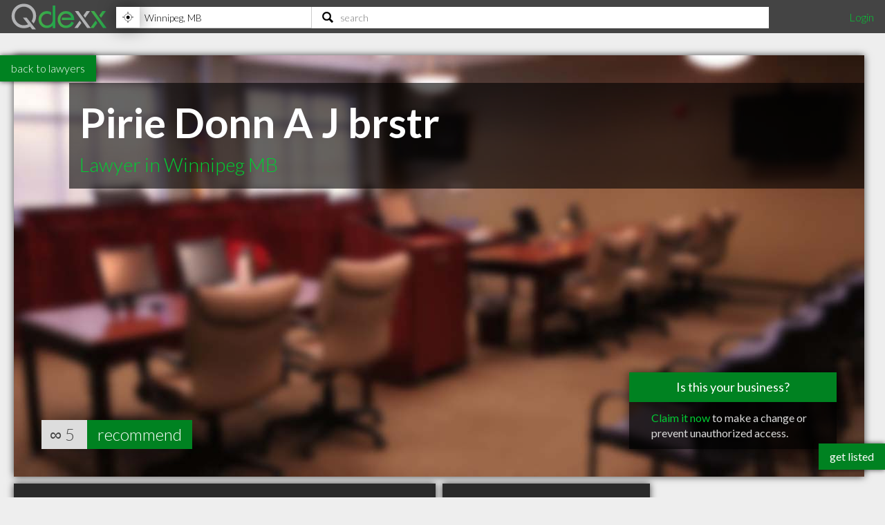

--- FILE ---
content_type: text/html; charset=utf-8
request_url: https://www.qdexx.com/CA/MB/Winnipeg/Lawyers/CA-MB-Winnipeg-Lawyers-Pirie-Donn-A-J-brstr/
body_size: 8657
content:
<!DOCTYPE html>
<html lang="en">
<head>
    <meta charset="utf-8" />
    <meta http-equiv="X-UA-Compatible" content="IE=edge,chrome=1" />
    <meta name="viewport" content="width=device-width, initial-scale=1, maximum-scale=5, user-scalable=yes" />
    <meta name="HandheldFriendly" content="True">
    <meta name="MobileOptimized" content="320">
    <meta name="title" content="Pirie Donn A J brstr | Highly Recommended Lawyers in Winnipeg MB">
        <meta name="description" content="Pirie Donn A J brstr offers legal services in Winnipeg. Pirie Donn A J brstr is available as a solicitor, a barrister, an attorney and even more. This lawyer can help in the matter of temporary visa, permanent residency or citizenship. Pirie Donn A J brstr can help in the event of incorporation or contracts.&#xA;">
        <meta name="DC.Description" content="Pirie Donn A J brstr offers legal services in Winnipeg. Pirie Donn A J brstr is available as a solicitor, a barrister, an attorney and even more. This lawyer can help in the matter of temporary visa, permanent residency or citizenship. Pirie Donn A J brstr can help in the event of incorporation or contracts.&#xA;">
    <meta name="DC.Title" content="Pirie Donn A J brstr | Highly Recommended Lawyers in Winnipeg MB">
    <meta name="DC.creator" content="Qdexx">
    <meta name="DC.Subject" content="Highly recommended local professionals">
    <meta name="DC.Publisher" content="Qdexx">
    <meta name="DC.Contributor" content="Qdexx">
    <meta name="DC.Date" content="2026-02-01">
    <meta name="DC.Type" content="Text">
    <meta name="DC.Type" content="Quality Index of Professionals">
    <meta name="DC.Format" content="Text">
    <meta name="DC.Language" content="en-US">

    <link rel="dns-prefetch" href="//cdn.qdexx.com">
    <link rel="dns-prefetch" href="//code.jquery.com">
    <link rel="dns-prefetch" href="//fonts.googleapis.com">
    <link rel="dns-prefetch" href="//fonts.gstatic.com">
    <link rel="dns-prefetch" href="//adservice.google.ca">
    <link rel="dns-prefetch" href="//adservice.google.com">
    <link rel="dns-prefetch" href="//page2ad.googlesyndication.com">


    <link rel="apple-touch-icon" sizes="180x180" href="https://cdn.qdexx.com/apple-touch-icon.png">
    <link rel="icon" type="image/png" sizes="32x32" href="https://cdn.qdexx.com/favicon-32x32.png">
    <link rel="icon" type="image/png" sizes="16x16" href="https://cdn.qdexx.com/favicon-16x16.png">
    <link rel="manifest" href="/site.webmanifest.json">
    <link rel="mask-icon" href="https://cdn.qdexx.com/safari-pinned-tab.svg" color="#5bbad5">



    <meta name="apple-mobile-web-app-title" content="Qdexx">
    <meta name="application-name" content="Qdexx">
    <meta name="msapplication-TileColor" content="#2a2a2a">
    <meta name="theme-color" content="#ffffff">

    
    <link rel="canonical" href="https://www.qdexx.com/CA/MB/Winnipeg/Lawyers/CA-MB-Winnipeg-Lawyers-Pirie-Donn-A-J-brstr/" />
    <link rel="amphtml" href="https://www.qdexx.com/AMP/CA/MB/Winnipeg/Lawyers/CA-MB-Winnipeg-Lawyers-Pirie-Donn-A-J-brstr/" />
    <meta property="og:title" content="Pirie Donn A J brstr | Highly Recommended Lawyers in Winnipeg MB" />
    <meta property="og:type" content="website" />
    <meta property="og:url" content="https://www.qdexx.com/CA/MB/Winnipeg/Lawyers/CA-MB-Winnipeg-Lawyers-Pirie-Donn-A-J-brstr/" />
    <meta property="og:image" content="https://cdn.qdexx.com/img/businesses/stock/Lawyers/16_banner_lg.jpg" />
    <meta property="og:image:secure_url" content="https://cdn.qdexx.com/img/businesses/stock/Lawyers/16_banner_lg.jpg" />
    <meta property="og:image:width" content="1540" />
    <meta property="og:image:height" content="610" />
    <meta property="og:image" content="https://cdn.qdexx.com/img/businesses/stock/Lawyers/16_banner_lg.jpg" />
    <meta property="og:description" content="Pirie Donn A J brstr offers legal services in Winnipeg. Pirie Donn A J brstr is available as a solicitor, a barrister, an attorney and even more. This lawyer can help in the matter of temporary visa, permanent residency or citizenship. Pirie Donn A J brstr can help in the event of incorporation or contracts.&#xA;" />
    <meta property="og:site_name" content="Qdexx" />

    <meta name="twitter:card" content="summary_large_image">
    <meta property="twitter:image" content="https://cdn.qdexx.com/img/businesses/stock/Lawyers/16_banner_lg.jpg">
    <meta property="twitter:title" content="Qdexx">
    <meta property="twitter:description" content="Pirie Donn A J brstr offers legal services in Winnipeg. Pirie Donn A J brstr is available as a solicitor, a barrister, an attorney and even more. This lawyer can help in the matter of temporary visa, permanent residency or citizenship. Pirie Donn A J brstr can help in the event of incorporation or contracts.&#xA;">

    <meta name="robots" content="index, follow">

    <link rel="alternate" hreflang="en-ca" href="https://www.qdexx.com/CA/MB/Winnipeg/Lawyers/CA-MB-Winnipeg-Lawyers-Pirie-Donn-A-J-brstr/" />
    <link rel="alternate" hreflang="x-default" href="https://www.qdexx.com/CA/MB/Winnipeg/Lawyers/CA-MB-Winnipeg-Lawyers-Pirie-Donn-A-J-brstr/" />


    <title>Pirie Donn A J brstr | Highly Recommended Lawyers in Winnipeg MB</title>



    
    
        <link rel="stylesheet" href="https://cdn.qdexx.com/css/site.min.css" />
    



    
    <style>
        .sortContainer {
            display: none;
        }





    </style>


    

    <style>
        @import "//fonts.googleapis.com/css?family=Lato:300,400,700&display=swap";
    </style>
</head>
<body>
    <nav role="navigation" class="menu">
        <span class="menuToggler"></span>

        <div class="header">
            <a href="/">
                <img class="companyName" src="https://cdn.qdexx.com/img/qdexx_blank.png" alt="Qdexx Logo" />
            </a>
            <div class="locationSearchContainer">
                <div class="locationContainer">
                    <input id="navCity" autocomplete="false" class="autocomplete city" placeholder="eg. Kelowna, BC" value="" maxlength="100" aria-label="Location" />
                    <div class="findMeContainer">
                        <div title="Use location services to find my location" class="findMe">&nbsp;</div>
                    </div>
                    <div class="input-loading lozad hidden" data-background-image="https://cdn.qdexx.com/img/base/loading_input.gif"></div>
                </div>
                <div class="searchContainer">
                    <input id="navSearch" autocomplete="false" class="autocomplete search" placeholder="search" value="" maxlength="100" aria-label="Search" />
                    <div class="input-loading lozad hidden" data-background-image="https://cdn.qdexx.com/img/base/loading_input.gif"></div>
                </div>

            </div>
            <div class="account">
                

    <a id="loginLink" href="/Identity/Account/Login">Login</a>

            </div>
        </div>
    </nav>
    






    <div class="backtolistings">
        <a href="/CA/MB/Winnipeg/Lawyers/">back to lawyers</a>
    </div>

<div class="main gridContainer">
    <ul>
        <li class="tile grid-item grid-item--height2 grid-item--width5 banner" data-rowspan="2" data-colspan="5" data-id="711636">
            <picture class="lozad" style="display: block; min-height: 1rem" data-iesrc="https://cdn.qdexx.com/img/businesses/stock/Lawyers/16_banner_lg.jpg" data-alt="Pirie Donn A J brstr">
                <source srcset="https://cdn.qdexx.com/img/businesses/stock/Lawyers/16_banner_lg.jpg" media="(min-width: 1580px)">
                <source srcset="https://cdn.qdexx.com/img/businesses/stock/Lawyers/16_banner_md.jpg" media="(min-width: 1280px)">
                <source srcset="https://cdn.qdexx.com/img/businesses/stock/Lawyers/16_banner_sm.jpg" media="(min-width: 975px)">
                <source srcset="https://cdn.qdexx.com/img/businesses/stock/Lawyers/16_lg.jpg" media="(min-width: 640px)">
                <source srcset="https://cdn.qdexx.com/img/businesses/stock/Lawyers/16_sm.jpg" media="(min-width: 320px)">
                <!-- NO img element -->
                <noscript><img src="https://cdn.qdexx.com/img/businesses/stock/Lawyers/16_sm.jpg" alt="Pirie Donn A J brstr"></noscript>
            </picture>
            <div class="tileOverlay">
                <h1>Pirie Donn A J brstr</h1>
                <h2>Lawyer in Winnipeg MB</h2>

            </div>
                <div class="claimThisProfileContainer">
                    <div class="title">Is this your business?</div>
                    <div class="link">
                        <a href="/Identity/Account/ClaimProfile/?key=MS37KN&id=711636" rel="nofollow">Claim it now</a> to make a change or prevent unauthorized access.
                    </div>
                </div>

                    <div class="recommends">
                        ∞
                        <span class="recommendationsNumber">5</span>
                        <a href="#recommendModal" class="btnRecommend" data-id="711636" rel="modal:open">recommend</a>
                    </div>
        </li>
    </ul>
</div>


<div class="main gridContainer">
    <ul>
        <li class="tile bp grid-item grid-item--width2 grid-item--height2 tagline" data-rowspan="2" data-colspan="2">
            <div class="text">
                <h2>A Highly recommended <em>Lawyer</em> in Winnipeg MB</h2>
            </div>
        </li>
        <li class="tile bp grid-item" data-rowspan="1" data-colspan="1">
            <div class="text">
                <h3>Address</h3>
                <p>
                    <em>9th Flr 400 St Mary Ave</em> <br />
                    <span>Winnipeg</span>, <span>MB</span><br />
                    <span>R3C 4K5</span>
                </p>
            </div>
        </li>
        <li class="tile bp grid-item  grid-item--width2" data-rowspan="1" data-colspan="2">
            <div class="text">
                <h3>Contact</h3>
                <p>
                        <a href="tel:(204)988-0440">tel <em>(204) 988-0440</em></a>
                </p>
            </div>
        </li>
            <li class="tile ad grid-item grid-item--width2" data-rowspan="2" data-colspan="1">
                <!-- Qdexx Responsive 2-wide -->
                <ins class="adsbygoogle"
                     style="display:block;"
                     data-ad-client="ca-pub-5761471287224730"
                     data-ad-slot="8955650585"
                     data-ad-format="auto"
                     data-full-width-responsive="true"></ins>
            </li>
        <li class="tile grid-item grid-item--width2 grid-item--height2 map" data-rowspan="2" data-colspan="2">
            <a id="map" href="https://www.google.com/maps/dir/?api=1&destination=9th%2BFlr%2B400%2BSt%2BMary%2BAve,Winnipeg,%20MB&#x2B;R3C%2B4K5&hl=en&sll=9th%2BFlr%2B400%2BSt%2BMary%2BAve%2BWinnipeg%2CMB%2BCA&z=15" rel="noreferrer noopener nofollow" target="_blank">
                <img class="lozad" src="https://cdn.qdexx.com/img/base/spacer.png" data-src="https://maps.googleapis.com/maps/api/staticmap?key=AIzaSyA3-fUq2MczNB782XxjLFR9eFRDBHiY4hg&format=jpg&center=9th%2BFlr%2B400%2BSt%2BMary%2BAve%2BWinnipeg%2CMB%2BCA&zoom=16&size=600x600&scale=1&maptype=hybrid&sensor=false&visual_refresh=true&markers=color:0x00CC33%7Clabel:%7C 9th%2BFlr%2B400%2BSt%2BMary%2BAve%2BWinnipeg%2CMB%2BCA" alt="Google Map" />
                <div class="tileOverlay">
                    <h2>Map</h2>
                </div>
            </a>
        </li>

        <li class="tile bp grid-item  grid-item--width2 grid-item--height1" data-rowspan="1" data-colspan="2">
            <div class="text">
                <h3>About</h3>
                <p class="pre"><em>Pirie Donn A J brstr offers legal services in Winnipeg. Pirie Donn A J brstr is available as a solicitor, a barrister, an attorney and even more. This lawyer can help in the matter of temporary visa, permanent residency or citizenship. Pirie Donn A J brstr can help in the event of incorporation or contracts.&#xA;</em></p>
            </div>
        </li>




        <li class="tile bp grid-item grid-item--width2" data-rowspan="1" data-colspan="2">
            <div class="text">
                <h3>Hours of Operation</h3>
                <p>
                    Mon, Wed, Fri <strong>9:00AM - 5:00PM</strong><br/>Tue, Thu, Sat - Sun <strong>Closed</strong><br/>Holidays <strong>Closed</strong>
                </p>

            </div>
        </li>


    </ul>

</div>
<div class="otherInSameCategory"></div>
<div class="otherInSameCity"></div>
<div class="similarSearchTerms">
    <h2> People also searched for:</h2>
    <h3>Winnipeg Lawyer</h3>
    <h3>Best Winnipeg Lawyers</h3>
    <h3>Top Lawyers in Winnipeg MB</h3>
    <h3>Pirie Donn A J brstr Winnipeg MB</h3>
</div>

<div id="recommendModal" class="modal">
    <form data-ajax="true" data-ajax-method="POST" data-ajax-begin="onBeginSub" data-ajax-failure="onFailedSub" data-ajax-success="onSuccessSub" data-ajax-complete="onCompleteSub" data-ajax-mode="replace" data-ajax-update="#message" action="/api/Data/recommendanonymous" method="post">
        <div class="form-group">
            <h3>Recommend us!</h3>
            <p>Please enter your email address - we will send you a link that will confirm your recommendation</p>
            <em>A recommendation can be considered equivalent to giving a 4+ star review on Google, Facebook, Yelp, etc.</em>
        </div>
        <div class="form-group">
            <label>Email:</label>
            <input name="email" id="email" type="email" placeholder="john@qdexx.com" />
            <input type="submit" value="Send" />
            <img src="https://cdn.qdexx.com/img/base/spacer.png" data-src="https://cdn.qdexx.com/img/qdexx_loader_light.gif" class="lozad loading hidden" alt="loading" />
        </div>
        <div id="message"></div>
        <input name="id" id="id" type="hidden" value="711636" />
    <input name="__RequestVerificationToken" type="hidden" value="CfDJ8PlcudFEfAtOlPvyPjfbbHyflouC0k_ebAkUqJhGjVZltFwmSBfbrwZ9-zEHUonOzvy_6QJFDquX-zIYoYnkLTGoHwVeSH7G7u83OIf3_QDguFoweGP9jIxzsbjHLzMaw15PAVh-SreM5_4H7CrDaEg" /></form>
</div>





    <div class="footer">
        <div><p>&copy; 2026 Qdexx</p></div>
        <div>
            <p>
                <a href="https://www.facebook.com/Qdexx" target="_blank" rel="noreferrer">facebook</a>
                <a href="https://www.twitter.com/qdexx" target="_blank" rel="noreferrer">twitter</a>
                <a class="column" href="/The/Scoop/On/Qdexx">about &amp; contact</a>
                <a class="column" href="/Privacy">privacy policy</a>
                <a class="column" href="/Identity/Account/Register">get listed</a>
                <a href="/Browse/">browse</a>
                <a href="/rss" target="_blank">rss</a>
            </p>
        </div>
    </div>
    <a class="getListed" href="/Identity/Account/Register">get listed</a>
    <script src="https://code.jquery.com/jquery-3.5.1.min.js"
            integrity="sha256-9/aliU8dGd2tb6OSsuzixeV4y/faTqgFtohetphbbj0="
            crossorigin="anonymous"></script>
    <script async src="https://cdn.qdexx.com/js/libs/jquery.autocomplete.min.js"></script>

    <script>
        window.addEventListener('DOMContentLoaded', function () {
            (function ($) {
                $.getScript("/js/libs/applicationInsights.js");
            });
        });

        window.addEventListener('load', function () {
            (function ($) {

                var city = localStorage.getItem('city');
                var provAbbr = localStorage.getItem('provinceAbbr');

                if (city !== null && provAbbr !== null) {
                    $('#navCity').val(city + ', ' + provAbbr);
                }
                else {
                    //get location from url
                    split = window.location.href.split('/');

                    if ((split[3] == 'CA' || split[3] == 'US') && split[4] != null && split[5] != null) {
                        $('#navCity').val(split[5] + ', ' + split[4]);
                    }
                }

                setTimeout(function () {

                    //$('.main .ad').each(function () {
                    //    (adsbygoogle = window.adsbygoogle || []).push({});
                    //});

                    $('#navCity').autocomplete({
                        serviceUrl: '/api/cities/all',
                        minChars: 3,
                        cache: true,
                        autoSelectFirst: true,
                        triggerSelectOnValidInput: false,
                        showNoSuggestionNotice: true,
                        deferRequestBy: 350,
                        onSearchStart: function (query) {
                            $('.locationContainer .input-loading').removeClass('hidden');
                        },
                        onSearchComplete: function (query, suggestions) {
                            $('.locationContainer .input-loading').addClass('hidden');
                        },
                        onSelect: function (suggestion) {
                            saveAndGoToCity(suggestion.data.countryAbbr, suggestion.data.provinceAbbr, suggestion.data.city);
                        }

                    });

                    $('#navSearch').autocomplete({
                        serviceUrl: '/api/data/search2',
                        params: {
                            city: localStorage.getItem('city'),
                            provinceAbbr: localStorage.getItem('provinceAbbr')
                        },
                        groupBy: 'title',
                        triggerSelectOnValidInput: false,
                        minChars: 3,
                        autoSelectFirst: true,
                        showNoSuggestionNotice: true,
                        deferRequestBy: 350,

                        onSearchStart: function (query) {
                            $('.searchContainer .input-loading').removeClass('hidden');
                        },
                        onSearchComplete: function (query, suggestions) {
                            $('.searchContainer .input-loading').addClass('hidden');
                        },
                        onSelect: function (suggestion) {
                            switch (suggestion.data.type) {
                                case "business":
                                    search(suggestion.data.nameUrl, suggestion.data.type);
                                    break;
                                case "category":
                                case "specialty":
                                    search(suggestion.data.name, suggestion.data.type);
                                    break;
                                default:
                                //do nothing
                            }
                        }
                    });

                    $('#navSearch').keypress(function (e) {
                        if (e.keyCode == 13) {

                            var countryAbbr = localStorage.getItem('countryAbbr');
                            var provinceAbbr = localStorage.getItem('provinceAbbr');
                            var city = localStorage.getItem('city');

                            if (countryAbbr == null || provinceAbbr == null || city == null) {
                                alert('Please provide your location prior to searching');
                            }
                            else {
                                window.location.href = '/search?countryAbbr=' + countryAbbr + '&provinceAbbr=' + provinceAbbr + '&city=' + city + '&q=' + $(this).val();
                            }

                        }
                    });

                }, 1500);

                setTimeout(function () {
                    //var adCount = $('.ad').length;

                    //if (adCount > 0) {
                    //    (adsbygoogle = window.adsbygoogle || []).push({});
                    //}

                    [].forEach.call(document.querySelectorAll('.adsbygoogle'), function () {
                        (adsbygoogle = window.adsbygoogle || []).push({});
                    });

                }, 1500);
            })(jQuery);
        });

    </script>

    
    
        <script defer src="https://cdn.qdexx.com/js/defer.min.js"></script>
    


    
    <script>
         window.addEventListener('load', function () {
             (function ($) {
                var referrerDomain = document.origin;

                var Analytic = {
                    BusinessProfileId: 711636 ?? 0,
                    URLReferrer: referrerDomain,
                 }

                $.ajax({
                    url: "/api/data/StoreBusinessProfileAnalytic/",
                    type: "POST",
                    data: JSON.stringify(Analytic),
                    contentType: 'application/json; charset=utf-8',
                });

                        var catVm =
                        {
                            businessProfileId: 711636,
                            countryId: 1,
                            countryAbbr: 'CA',
                            provinceId: 14,
                            provinceAbbr: 'MB',
                            city: 'Winnipeg',
                            categoryId: 13,
                            category: 'Lawyers'
                        };

                    $.ajax({
                        url: "/CA/GetRelatedInCategory/",
                        type: "POST",
                        data: JSON.stringify(catVm),
                        contentType: 'application/json; charset=utf-8',
                        success: function (e) {
                            $('.otherInSameCategory').html(e);

                            try {
                                _observer.observe();
                            }
                            catch (e) {
                                //do nothing
                            }

                            if ($('.gridContainer').outerWidth() >= 610) {
                                $grid = $('.gridContainer').masonry({
                                    itemSelector: '.grid-item',
                                    columnWidth: 300,
                                    gutter: 10
                                });
                            }


                            setTimeout(function () {
                                $('.otherInSameCategory .ad').each(function () {
                                    try {
                                        (adsbygoogle = window.adsbygoogle || []).push({});
                                    }
                                    catch { }
                                });
                            }, 1500);

                        }
                    });

                    $.ajax({
                        url: "/CA/GetRelatedInCity/",
                        type: "POST",
                        data: JSON.stringify(catVm),
                        contentType: 'application/json; charset=utf-8',
                        success: function (e) {
                            $('.otherInSameCity').html(e);

                            try {
                                _observer.observe();
                            }
                            catch (e) {
                                //do nothing
                            }

                            if ($('.gridContainer').outerWidth() >= 610) {
                                $grid = $('.gridContainer').masonry({
                                    itemSelector: '.grid-item',
                                    columnWidth: 300,
                                    gutter: 10
                                });
                            }

                            setTimeout(function () {
                                $('.otherInSameCity .ad').each(function () {
                                    try {
                                        (adsbygoogle = window.adsbygoogle || []).push({});
                                    }
                                    catch { }
                                });
                            }, 1500);


                        }
                    });
                    
                $('.recommendBtn').click(function () {
                    var token = $('input[name="__RequestVerificationToken"]').val();
                    var data = { id: $(this).data('id') };
                    //var dataWithAntiforgeryToken = $.extend(data, { '__RequestVerificationToken': token });
                    var button = $(this);

                    var headers = {};
                    headers['RequestVerificationToken'] = token;

                    $.ajax({
                        url: "/api/data/recommend/",
                        headers: headers,
                        type: "POST",
                        data: JSON.stringify($(this).data('id')),
                        contentType: 'application/json; charset=utf-8',
                        beforeSend: function () {
                            button.prop('disabled', true);
                            $(button).prop('value', 'recommending...');
                        },
                        complete: function () {
                            //do nothing
                        },
                        success: function (e) {
                            var num = $(button).siblings('.recommendationsNumber').text();
                            num++;
                            $(button).siblings('.recommendationsNumber').text(num);
                            $(button).prop('value', e);
                        },
                        error: function () {
                            (button).prop('value', 'error :(');
                        }
                    });
                });

             })(jQuery);
        });

        function onBeginSub(e) {
            $('#recommendModal img.loading').removeClass('hidden');
            $('#recommendModal input[type="submit"]').prop('readonly', true);
            setItemToStorage("recommendationEmail", $('#recommendModal #email').val());
            console.log("onbegin");
        }

        function onSuccessSub() {

            console.log("onsuccess");
        }

        function onFailedSub() {
            $('#message').text("Uh oh! We weren't able to submit the recommendation.");
            console.log("onfailed");

        }

        function onCompleteSub() {
            $('#recommendModal img.loading').addClass('hidden');
            $('#recommendModal input[type="submit"]').prop('readonly', false);
            console.log("oncomplete");
        }

        function onRecommendLoading(asdf, fdsa, abc, def) {
            alert(fdsa.data['Id']);
        }

        function onRecommendSuccess(data, asdf, fdsa) {
            $('#recommend711636').val(data);
        }
    </script>

    
    <script type="application/ld+json">{"@context": "http://schema.org","@type": "http://schema.org/Attorney",
"name": "Pirie Donn A J brstr",
"description": "Pirie Donn A J brstr offers legal services in Winnipeg. Pirie Donn A J brstr is available as a solicitor, a barrister, an attorney and even more. This lawyer can help in the matter of temporary visa, permanent residency or citizenship. Pirie Donn A J brstr can help in the event of incorporation or contracts.
",
"image": "https://cdn.qdexx.com/img/businesses/stock/Lawyers/16_banner_lg.jpg",
"logo": "https://cdn.qdexx.com/img/businesses/stock/Lawyers/16_banner_lg.jpg",
"address": {
                    "@type": "PostalAddress","addressCountry": "CA",
"streetAddress": "9th Flr 400 St Mary Ave",
"addressLocality": "Winnipeg",
"addressRegion": "MB",
"postalCode": "R3C 4K5"
},"telephone": "(204) 988-0440",
"url": "https://www.qdexx.com/CA/MB/Winnipeg/Lawyers/CA-MB-Winnipeg-Lawyers-Pirie-Donn-A-J-brstr/",
"paymentAccepted": [ "cash", "credit card", "debit card"],
"openingHoursSpecification": [
{ "@type": "OpeningHoursSpecification", "closes":  "17:00:00", "dayOfWeek": "http://schema.org/Monday", "opens":  "09:00:00"},{ "@type": "OpeningHoursSpecification", "closes":  "17:00:00", "dayOfWeek": "http://schema.org/Wednesday", "opens":  "09:00:00"},{ "@type": "OpeningHoursSpecification", "closes":  "17:00:00", "dayOfWeek": "http://schema.org/Friday", "opens":  "09:00:00"}],
            "geo": {
            "@type": "GeoCoordinates","latitude": "","longitude": ""},"hasmap":"https://www.google.com/maps/dir/?api=1&destination=9th%2BFlr%2B400%2BSt%2BMary%2BAve,Winnipeg,%20MB+R3C%2B4K5&hl=en&sll=9th%2BFlr%2B400%2BSt%2BMary%2BAve%2BWinnipeg%2CMB%2BCA&z=15","priceRange": "$", "aggregateRating": { "@type": "AggregateRating", "ratingValue": "4.5", "reviewCount": "5" } }</script>
    <script type="application/ld+json">
            {
                "@context": "http://schema.org",
                "@type": "BreadcrumbList",
                "itemListElement": [
                    {
                    "@type": "ListItem",
                    "position": 1,
                    "item": {
                        "@type": "WebSite",
                        "@id": "https://www.qdexx.com/",
                        "name": "Qdexx"
                        }
                    },
                    {
                    "@type": "ListItem",
                    "position": 2,
                    "item": {
                        "@type": "WebPage",
                        "@id": "https://www.qdexx.com/CA",
                        "name": "CA"
                        }
                    },
                    {
                    "@type": "ListItem",
                    "position": 3,
                    "item": {
                    "@type": "WebPage",
                    "@id": "https://www.qdexx.com/CA/MB",
                    "name": "MB"
                    }
                },
                {
                "@type": "ListItem",
                "position": 4,
                "item":{
                    "@type": "WebPage",
                    "@id": "https://www.qdexx.com/CA/MB/Winnipeg",
                    "name": "Winnipeg"
                    }
                },
                {
                "@type": "ListItem",
                "position": 5,
                "item":{
                    "@type": "WebPage",
                    "@id": "https://www.qdexx.com/CA/MB/Winnipeg/Lawyers",
                    "name": "Lawyers"
                    }
                },
                {
                "@type": "ListItem",
                "position": 6,
                "item":{
                    "@type": "WebPage",
                    "@id": "https://www.qdexx.com/CA/MB/Winnipeg/Lawyers/CA-MB-Winnipeg-Lawyers-Pirie-Donn-A-J-brstr",
                    "name": "Pirie Donn A J brstr"
                    }
                }
                ]
            }
        </script>


    <script defer src="https://maps.googleapis.com/maps/api/js?key=AIzaSyA3-fUq2MczNB782XxjLFR9eFRDBHiY4hg"></script>
    <script defer src="https://cdn.qdexx.com/js/libs/lozad.min.js"></script>
    <script async src="//pagead2.googlesyndication.com/pagead/js/adsbygoogle.js"></script>

    <!-- Google tag (gtag.js) -->
    <script async src="https://www.googletagmanager.com/gtag/js?id=G-Y7W9YQEC3Q"></script>
    <script>
        window.dataLayer = window.dataLayer || [];
        function gtag() { dataLayer.push(arguments); }
        gtag('js', new Date());

        gtag('config', 'G-Y7W9YQEC3Q');
    </script>
</body>
</html>

--- FILE ---
content_type: text/html; charset=utf-8
request_url: https://www.qdexx.com/CA/GetRelatedInCategory/
body_size: 323
content:

    <div class="gridTitle">
        <h2>Other popular Lawyers in Winnipeg MB</h2>
    </div>
    <div class="relatedInSameCategory gridContainer">
        <ul>
                    <li class="tile relatedBp grid-item  " data-rowspan="1" data-colspan="1" data-id="18251">
                        <a class="" href="/CA/MB/Winnipeg/Lawyers/CA-MB-Winnipeg-Bennell-Randolph-A">
                            <img class="lozad" src="https://cdn.qdexx.com/img/base/spacer.png" data-src="https://cdn.qdexx.com/img/businesses/stock/Lawyers/6_sm.jpg" alt="Bennell Randolph A" />
                            <div class="tileOverlay">
                                <h3>Bennell Randolph A</h3>
                            </div>
                        </a>
                    </li>
                    <li class="tile relatedBp grid-item  " data-rowspan="1" data-colspan="1" data-id="18252">
                        <a class="" href="/CA/MB/Winnipeg/Lawyers/CA-MB-Winnipeg-Bennet-Waugh-Corne-Bennet-Alison">
                            <img class="lozad" src="https://cdn.qdexx.com/img/base/spacer.png" data-src="https://cdn.qdexx.com/img/businesses/stock/Lawyers/8_sm.jpg" alt="Bennet Alison" />
                            <div class="tileOverlay">
                                <h3>Bennet Alison</h3>
                            </div>
                        </a>
                    </li>
                    <li class="tile relatedBp grid-item  " data-rowspan="1" data-colspan="1" data-id="18254">
                        <a class="" href="/CA/MB/Winnipeg/Lawyers/CA-MB-Winnipeg-Bhandal-Law-Office">
                            <img class="lozad" src="https://cdn.qdexx.com/img/base/spacer.png" data-src="https://cdn.qdexx.com/img/businesses/stock/Lawyers/1_sm.jpg" alt="Bhandal Law Office" />
                            <div class="tileOverlay">
                                <h3>Bhandal Law Office</h3>
                            </div>
                        </a>
                    </li>
                    <li class="tile relatedBp grid-item  " data-rowspan="1" data-colspan="1" data-id="18223">
                        <a class="" href="/CA/MB/Winnipeg/Lawyers/CA-MB-Winnipeg-Academy-Family-Law">
                            <img class="lozad" src="https://cdn.qdexx.com/img/base/spacer.png" data-src="https://cdn.qdexx.com/img/businesses/stock/Lawyers/4_sm.jpg" alt="Academy Family Law" />
                            <div class="tileOverlay">
                                <h3>Academy Family Law</h3>
                            </div>
                        </a>
                    </li>
                    <li class="tile relatedBp grid-item  " data-rowspan="1" data-colspan="1" data-id="18245">
                        <a class="" href="/CA/MB/Winnipeg/Lawyers/CA-MB-Winnipeg-Antymniuk-Van-Der-Krabben-Schaan-LLP">
                            <img class="lozad" src="https://cdn.qdexx.com/img/base/spacer.png" data-src="https://cdn.qdexx.com/img/businesses/stock/Lawyers/18_sm.jpg" alt="Antymniuk Van Der Krabben Schaan LLP" />
                            <div class="tileOverlay">
                                <h3>Antymniuk Van Der Krabben Schaan LLP</h3>
                            </div>
                        </a>
                    </li>
                    <li class="tile relatedBp grid-item  " data-rowspan="1" data-colspan="1" data-id="18246">
                        <a class="" href="/CA/MB/Winnipeg/Lawyers/CA-MB-Winnipeg-Anu-Osborne">
                            <img class="lozad" src="https://cdn.qdexx.com/img/base/spacer.png" data-src="https://cdn.qdexx.com/img/businesses/stock/Lawyers/18_sm.jpg" alt="Anu Osborne" />
                            <div class="tileOverlay">
                                <h3>Anu Osborne</h3>
                            </div>
                        </a>
                    </li>
                        <li class="tile ad grid-item " data-rowspan="1" data-colspan="1">
                            <ins class="adsbygoogle"
                                 style="display:inline-block;width:250px;height:250px"
                                 data-ad-client="ca-pub-5761471287224730"
                                 data-ad-slot="6447196008"></ins>
                        </li>
                    <li class="tile relatedBp grid-item  " data-rowspan="1" data-colspan="1" data-id="18241">
                        <a class="" href="/CA/MB/Winnipeg/Lawyers/CA-MB-Winnipeg-Ammeter-Law-Group">
                            <img class="lozad" src="https://cdn.qdexx.com/img/base/spacer.png" data-src="https://cdn.qdexx.com/img/businesses/stock/Lawyers/9_sm.jpg" alt="Ammeter Law Group" />
                            <div class="tileOverlay">
                                <h3>Ammeter Law Group</h3>
                            </div>
                        </a>
                    </li>
                    <li class="tile relatedBp grid-item  " data-rowspan="1" data-colspan="1" data-id="18228">
                        <a class="" href="/CA/MB/Winnipeg/Lawyers/CA-MB-Winnipeg-Agassiz-Community-Law-Office">
                            <img class="lozad" src="https://cdn.qdexx.com/img/base/spacer.png" data-src="https://cdn.qdexx.com/img/businesses/stock/Lawyers/4_sm.jpg" alt="Agassiz Community Law Office" />
                            <div class="tileOverlay">
                                <h3>Agassiz Community Law Office</h3>
                            </div>
                        </a>
                    </li>
                    <li class="tile relatedBp grid-item  " data-rowspan="1" data-colspan="1" data-id="18225">
                        <a class="" href="/CA/MB/Winnipeg/Lawyers/CA-MB-Winnipeg-Adleman-and-Solar-Law-Office">
                            <img class="lozad" src="https://cdn.qdexx.com/img/base/spacer.png" data-src="https://cdn.qdexx.com/img/businesses/stock/Lawyers/8_sm.jpg" alt="Adleman and Solar Law Office" />
                            <div class="tileOverlay">
                                <h3>Adleman and Solar Law Office</h3>
                            </div>
                        </a>
                    </li>
        </ul>
    </div>



--- FILE ---
content_type: text/html; charset=utf-8
request_url: https://www.qdexx.com/CA/GetRelatedInCity/
body_size: 447
content:

    <div class="gridTitle">
        <h2>Other professionals in Winnipeg MB you might be interested in</h2>
    </div>
    <div class="relatedInSameCategory gridContainer">
        <ul>
                    <li class="tile relatedBp grid-item  " data-rowspan="1" data-colspan="1" data-id="17353">
                        <a class="" href="/CA/MB/Winnipeg/Electricians/CA-MB-Winnipeg-Alpine-Electric-2003">
                            <img class="lozad" src="https://cdn.qdexx.com/img/base/spacer.png" data-src="https://cdn.qdexx.com/img/businesses/stock/Electricians/7_sm.jpg" alt="Alpine Electric 2003" />
                            <div class="tileOverlay">
                                <h3>Alpine Electric 2003</h3>
                            </div>
                        </a>
                    </li>
                    <li class="tile relatedBp grid-item  " data-rowspan="1" data-colspan="1" data-id="18201">
                        <a class="" href="/CA/MB/Winnipeg/Electricians/CA-MB-Winnipeg-Deputy-Electric">
                            <img class="lozad" src="https://cdn.qdexx.com/img/base/spacer.png" data-src="https://cdn.qdexx.com/img/businesses/stock/Electricians/31_sm.jpg" alt="Deputy Electric" />
                            <div class="tileOverlay">
                                <h3>Deputy Electric</h3>
                            </div>
                        </a>
                    </li>
                    <li class="tile relatedBp grid-item  " data-rowspan="1" data-colspan="1" data-id="18251">
                        <a class="" href="/CA/MB/Winnipeg/Lawyers/CA-MB-Winnipeg-Bennell-Randolph-A">
                            <img class="lozad" src="https://cdn.qdexx.com/img/base/spacer.png" data-src="https://cdn.qdexx.com/img/businesses/stock/Lawyers/6_sm.jpg" alt="Bennell Randolph A" />
                            <div class="tileOverlay">
                                <h3>Bennell Randolph A</h3>
                            </div>
                        </a>
                    </li>
                    <li class="tile relatedBp grid-item  " data-rowspan="1" data-colspan="1" data-id="17416">
                        <a class="" href="/CA/MB/Winnipeg/Architects/CA-MB-Winnipeg-Constructs-Design-Studio">
                            <img class="lozad" src="https://cdn.qdexx.com/img/base/spacer.png" data-src="https://cdn.qdexx.com/img/businesses/stock/Architects/18_sm.jpg" alt="Constructs Design Studio" />
                            <div class="tileOverlay">
                                <h3>Constructs Design Studio</h3>
                            </div>
                        </a>
                    </li>
                        <li class="tile ad grid-item" data-rowspan="1" data-colspan="1">
                            <ins class="adsbygoogle"
                                 style="display:inline-block;width:250px;height:250px"
                                 data-ad-client="ca-pub-5761471287224730"
                                 data-ad-slot="6447196008"></ins>
                        </li>
                    <li class="tile relatedBp grid-item  " data-rowspan="1" data-colspan="1" data-id="17275">
                        <a class="" href="/CA/MB/Winnipeg/Counsellors/CA-MB-Winnipeg-Beautiful-Memories-By-Janice-Horvath">
                            <img class="lozad" src="https://cdn.qdexx.com/img/base/spacer.png" data-src="https://cdn.qdexx.com/img/businesses/stock/Counsellors/31_sm.jpg" alt="Beautiful Memories By Janice Horvath" />
                            <div class="tileOverlay">
                                <h3>Beautiful Memories By Janice Horvath</h3>
                            </div>
                        </a>
                    </li>
                    <li class="tile relatedBp grid-item  " data-rowspan="1" data-colspan="1" data-id="17304">
                        <a class="" href="/CA/MB/Winnipeg/Counsellors/CA-MB-Winnipeg-KWS-Counselling-Services">
                            <img class="lozad" src="https://cdn.qdexx.com/img/base/spacer.png" data-src="https://cdn.qdexx.com/img/businesses/stock/Counsellors/29_sm.jpg" alt="KWS Counselling Services" />
                            <div class="tileOverlay">
                                <h3>KWS Counselling Services</h3>
                            </div>
                        </a>
                    </li>
                    <li class="tile relatedBp grid-item  " data-rowspan="1" data-colspan="1" data-id="18262">
                        <a class="" href="/CA/MB/Winnipeg/Massage%20Therapists/CA-MB-Winnipeg-Dragonfly-Massage-Therapy">
                            <img class="lozad" src="https://cdn.qdexx.com/img/base/spacer.png" data-src="https://cdn.qdexx.com/img/businesses/stock/Massage%20Therapists/8_sm.jpg" alt="Dragonfly Massage Therapy" />
                            <div class="tileOverlay">
                                <h3>Dragonfly Massage Therapy</h3>
                            </div>
                        </a>
                    </li>
                    <li class="tile relatedBp grid-item  " data-rowspan="1" data-colspan="1" data-id="17537">
                        <a class="" href="/CA/MB/Winnipeg/Personal%20Trainers/CA-MB-Winnipeg-My-Fituals">
                            <img class="lozad" src="https://cdn.qdexx.com/img/base/spacer.png" data-src="https://cdn.qdexx.com/img/businesses/stock/Personal%20Trainers/6_sm.jpg" alt="My Fituals" />
                            <div class="tileOverlay">
                                <h3>My Fituals</h3>
                            </div>
                        </a>
                    </li>
                    <li class="tile relatedBp grid-item  " data-rowspan="1" data-colspan="1" data-id="17578">
                        <a class="" href="/CA/MB/Winnipeg/Physiotherapists/CA-MB-Winnipeg-Fort-Richmond-Physiotherapy-and-Sports-Injury-Centre">
                            <img class="lozad" src="https://cdn.qdexx.com/img/base/spacer.png" data-src="https://cdn.qdexx.com/img/businesses/stock/Physiotherapists/4_sm.jpg" alt="Fort Richmond Physiotherapy and Sports Injury Centre" />
                            <div class="tileOverlay">
                                <h3>Fort Richmond Physiotherapy and Sports Injury Centre</h3>
                            </div>
                        </a>
                    </li>
        </ul>
    </div>

